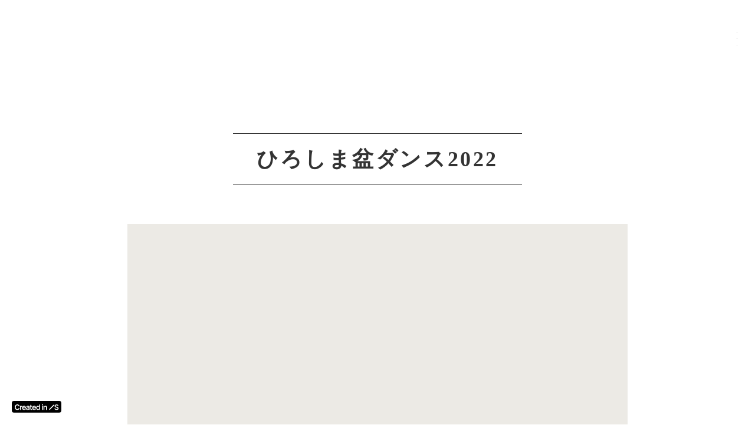

--- FILE ---
content_type: text/html;charset=utf-8
request_url: https://miyajimahanabi.jp/column/09dTaJv5
body_size: 37770
content:
<!DOCTYPE html>
<html lang>
<head><meta charset="utf-8">
<meta name="viewport" content="width=device-width, initial-scale=1">
<title>宮島を想う花火</title>
<link rel="preconnect" href="https://fonts.gstatic.com" crossorigin>
<meta name="generator" content="Studio.Design">
<meta name="robots" content="all">
<meta property="og:site_name" content="宮島を想う花火">
<meta property="og:title" content="宮島を想う花火">
<meta property="og:image" content="https://storage.googleapis.com/production-os-assets/assets/efc8b79f-8e62-4f66-be9a-979e46a51ffe">
<meta property="og:description" content="宮島花火を過去の思い出にはしたくない。だから作りました。">
<meta property="og:type" content="website">
<meta name="description" content="宮島花火を過去の思い出にはしたくない。だから作りました。">
<meta property="twitter:card" content="summary_large_image">
<meta property="twitter:image" content="https://storage.googleapis.com/production-os-assets/assets/efc8b79f-8e62-4f66-be9a-979e46a51ffe">
<meta name="apple-mobile-web-app-title" content="宮島を想う花火">
<meta name="format-detection" content="telephone=no,email=no,address=no">
<meta name="chrome" content="nointentdetection">
<meta property="og:url" content="/column/09dTaJv5">
<link rel="icon" type="image/png" href="https://storage.googleapis.com/production-os-assets/assets/834a43bb-d0fb-4766-9717-b53fb6f34ca6" data-hid="2c9d455">
<link rel="apple-touch-icon" type="image/png" href="https://storage.googleapis.com/production-os-assets/assets/834a43bb-d0fb-4766-9717-b53fb6f34ca6" data-hid="74ef90c"><link rel="modulepreload" as="script" crossorigin href="/_nuxt/entry.6bc2a31e.js"><link rel="preload" as="style" href="/_nuxt/entry.4bab7537.css"><link rel="prefetch" as="image" type="image/svg+xml" href="/_nuxt/close_circle.c7480f3c.svg"><link rel="prefetch" as="image" type="image/svg+xml" href="/_nuxt/round_check.0ebac23f.svg"><link rel="prefetch" as="script" crossorigin href="/_nuxt/LottieRenderer.7dff33f0.js"><link rel="prefetch" as="script" crossorigin href="/_nuxt/error-404.3f1be183.js"><link rel="prefetch" as="script" crossorigin href="/_nuxt/error-500.4ea9075f.js"><link rel="stylesheet" href="/_nuxt/entry.4bab7537.css"><style>.page-enter-active{transition:.6s cubic-bezier(.4,.4,0,1)}.page-leave-active{transition:.3s cubic-bezier(.4,.4,0,1)}.page-enter-from,.page-leave-to{opacity:0}</style><style>:root{--rebranding-loading-bg:#e5e5e5;--rebranding-loading-bar:#222}</style><style>.app[data-v-d12de11f]{align-items:center;flex-direction:column;height:100%;justify-content:center;width:100%}.title[data-v-d12de11f]{font-size:34px;font-weight:300;letter-spacing:2.45px;line-height:30px;margin:30px}</style><style>.DynamicAnnouncer[data-v-cc1e3fda]{height:1px;margin:-1px;overflow:hidden;padding:0;position:absolute;width:1px;clip:rect(0,0,0,0);border-width:0;white-space:nowrap}</style><style>.TitleAnnouncer[data-v-1a8a037a]{height:1px;margin:-1px;overflow:hidden;padding:0;position:absolute;width:1px;clip:rect(0,0,0,0);border-width:0;white-space:nowrap}</style><style>.publish-studio-style[data-v-74fe0335]{transition:.4s cubic-bezier(.4,.4,0,1)}</style><style>.product-font-style[data-v-ed93fc7d]{transition:.4s cubic-bezier(.4,.4,0,1)}</style><style>/*! * Font Awesome Free 6.4.2 by @fontawesome - https://fontawesome.com * License - https://fontawesome.com/license/free (Icons: CC BY 4.0, Fonts: SIL OFL 1.1, Code: MIT License) * Copyright 2023 Fonticons, Inc. */.fa-brands,.fa-solid{-moz-osx-font-smoothing:grayscale;-webkit-font-smoothing:antialiased;--fa-display:inline-flex;align-items:center;display:var(--fa-display,inline-block);font-style:normal;font-variant:normal;justify-content:center;line-height:1;text-rendering:auto}.fa-solid{font-family:Font Awesome\ 6 Free;font-weight:900}.fa-brands{font-family:Font Awesome\ 6 Brands;font-weight:400}:host,:root{--fa-style-family-classic:"Font Awesome 6 Free";--fa-font-solid:normal 900 1em/1 "Font Awesome 6 Free";--fa-style-family-brands:"Font Awesome 6 Brands";--fa-font-brands:normal 400 1em/1 "Font Awesome 6 Brands"}@font-face{font-display:block;font-family:Font Awesome\ 6 Free;font-style:normal;font-weight:900;src:url(https://storage.googleapis.com/production-os-assets/assets/fontawesome/1629704621943/6.4.2/webfonts/fa-solid-900.woff2) format("woff2"),url(https://storage.googleapis.com/production-os-assets/assets/fontawesome/1629704621943/6.4.2/webfonts/fa-solid-900.ttf) format("truetype")}@font-face{font-display:block;font-family:Font Awesome\ 6 Brands;font-style:normal;font-weight:400;src:url(https://storage.googleapis.com/production-os-assets/assets/fontawesome/1629704621943/6.4.2/webfonts/fa-brands-400.woff2) format("woff2"),url(https://storage.googleapis.com/production-os-assets/assets/fontawesome/1629704621943/6.4.2/webfonts/fa-brands-400.ttf) format("truetype")}</style><style>.spinner[data-v-36413753]{animation:loading-spin-36413753 1s linear infinite;height:16px;pointer-events:none;width:16px}.spinner[data-v-36413753]:before{border-bottom:2px solid transparent;border-right:2px solid transparent;border-color:transparent currentcolor currentcolor transparent;border-style:solid;border-width:2px;opacity:.2}.spinner[data-v-36413753]:after,.spinner[data-v-36413753]:before{border-radius:50%;box-sizing:border-box;content:"";height:100%;position:absolute;width:100%}.spinner[data-v-36413753]:after{border-left:2px solid transparent;border-top:2px solid transparent;border-color:currentcolor transparent transparent currentcolor;border-style:solid;border-width:2px;opacity:1}@keyframes loading-spin-36413753{0%{transform:rotate(0deg)}to{transform:rotate(1turn)}}</style><style>@font-face{font-family:grandam;font-style:normal;font-weight:400;src:url(https://storage.googleapis.com/studio-front/fonts/grandam.ttf) format("truetype")}@font-face{font-family:Material Icons;font-style:normal;font-weight:400;src:url(https://storage.googleapis.com/production-os-assets/assets/material-icons/1629704621943/MaterialIcons-Regular.eot);src:local("Material Icons"),local("MaterialIcons-Regular"),url(https://storage.googleapis.com/production-os-assets/assets/material-icons/1629704621943/MaterialIcons-Regular.woff2) format("woff2"),url(https://storage.googleapis.com/production-os-assets/assets/material-icons/1629704621943/MaterialIcons-Regular.woff) format("woff"),url(https://storage.googleapis.com/production-os-assets/assets/material-icons/1629704621943/MaterialIcons-Regular.ttf) format("truetype")}.StudioCanvas{display:flex;height:auto;min-height:100dvh}.StudioCanvas>.sd{min-height:100dvh;overflow:clip}a,abbr,address,article,aside,audio,b,blockquote,body,button,canvas,caption,cite,code,dd,del,details,dfn,div,dl,dt,em,fieldset,figcaption,figure,footer,form,h1,h2,h3,h4,h5,h6,header,hgroup,html,i,iframe,img,input,ins,kbd,label,legend,li,main,mark,menu,nav,object,ol,p,pre,q,samp,section,select,small,span,strong,sub,summary,sup,table,tbody,td,textarea,tfoot,th,thead,time,tr,ul,var,video{border:0;font-family:sans-serif;line-height:1;list-style:none;margin:0;padding:0;text-decoration:none;-webkit-font-smoothing:antialiased;-webkit-backface-visibility:hidden;box-sizing:border-box;color:#333;transition:.3s cubic-bezier(.4,.4,0,1);word-spacing:1px}a:focus:not(:focus-visible),button:focus:not(:focus-visible),summary:focus:not(:focus-visible){outline:none}nav ul{list-style:none}blockquote,q{quotes:none}blockquote:after,blockquote:before,q:after,q:before{content:none}a,button{background:transparent;font-size:100%;margin:0;padding:0;vertical-align:baseline}ins{text-decoration:none}ins,mark{background-color:#ff9;color:#000}mark{font-style:italic;font-weight:700}del{text-decoration:line-through}abbr[title],dfn[title]{border-bottom:1px dotted;cursor:help}table{border-collapse:collapse;border-spacing:0}hr{border:0;border-top:1px solid #ccc;display:block;height:1px;margin:1em 0;padding:0}input,select{vertical-align:middle}textarea{resize:none}.clearfix:after{clear:both;content:"";display:block}[slot=after] button{overflow-anchor:none}</style><style>.sd{flex-wrap:nowrap;max-width:100%;pointer-events:all;z-index:0;-webkit-overflow-scrolling:touch;align-content:center;align-items:center;display:flex;flex:none;flex-direction:column;position:relative}.sd::-webkit-scrollbar{display:none}.sd,.sd.richText *{transition-property:all,--g-angle,--g-color-0,--g-position-0,--g-color-1,--g-position-1,--g-color-2,--g-position-2,--g-color-3,--g-position-3,--g-color-4,--g-position-4,--g-color-5,--g-position-5,--g-color-6,--g-position-6,--g-color-7,--g-position-7,--g-color-8,--g-position-8,--g-color-9,--g-position-9,--g-color-10,--g-position-10,--g-color-11,--g-position-11}input.sd,textarea.sd{align-content:normal}.sd[tabindex]:focus{outline:none}.sd[tabindex]:focus-visible{outline:1px solid;outline-color:Highlight;outline-color:-webkit-focus-ring-color}input[type=email],input[type=tel],input[type=text],select,textarea{-webkit-appearance:none}select{cursor:pointer}.frame{display:block;overflow:hidden}.frame>iframe{height:100%;width:100%}.frame .formrun-embed>iframe:not(:first-child){display:none!important}.image{position:relative}.image:before{background-position:50%;background-size:cover;border-radius:inherit;content:"";height:100%;left:0;pointer-events:none;position:absolute;top:0;transition:inherit;width:100%;z-index:-2}.sd.file{cursor:pointer;flex-direction:row;outline:2px solid transparent;outline-offset:-1px;overflow-wrap:anywhere;word-break:break-word}.sd.file:focus-within{outline-color:Highlight;outline-color:-webkit-focus-ring-color}.file>input[type=file]{opacity:0;pointer-events:none;position:absolute}.sd.text,.sd:where(.icon){align-content:center;align-items:center;display:flex;flex-direction:row;justify-content:center;overflow:visible;overflow-wrap:anywhere;word-break:break-word}.sd:where(.icon.fa){display:inline-flex}.material-icons{align-items:center;display:inline-flex;font-family:Material Icons;font-size:24px;font-style:normal;font-weight:400;justify-content:center;letter-spacing:normal;line-height:1;text-transform:none;white-space:nowrap;word-wrap:normal;direction:ltr;text-rendering:optimizeLegibility;-webkit-font-smoothing:antialiased}.sd:where(.icon.material-symbols){align-items:center;display:flex;font-style:normal;font-variation-settings:"FILL" var(--symbol-fill,0),"wght" var(--symbol-weight,400);justify-content:center;min-height:1em;min-width:1em}.sd.material-symbols-outlined{font-family:Material Symbols Outlined}.sd.material-symbols-rounded{font-family:Material Symbols Rounded}.sd.material-symbols-sharp{font-family:Material Symbols Sharp}.sd.material-symbols-weight-100{--symbol-weight:100}.sd.material-symbols-weight-200{--symbol-weight:200}.sd.material-symbols-weight-300{--symbol-weight:300}.sd.material-symbols-weight-400{--symbol-weight:400}.sd.material-symbols-weight-500{--symbol-weight:500}.sd.material-symbols-weight-600{--symbol-weight:600}.sd.material-symbols-weight-700{--symbol-weight:700}.sd.material-symbols-fill{--symbol-fill:1}a,a.icon,a.text{-webkit-tap-highlight-color:rgba(0,0,0,.15)}.fixed{z-index:2}.sticky{z-index:1}.button{transition:.4s cubic-bezier(.4,.4,0,1)}.button,.link{cursor:pointer}.submitLoading{opacity:.5!important;pointer-events:none!important}.richText{display:block;word-break:break-word}.richText [data-thread],.richText a,.richText blockquote,.richText em,.richText h1,.richText h2,.richText h3,.richText h4,.richText li,.richText ol,.richText p,.richText p>code,.richText pre,.richText pre>code,.richText s,.richText strong,.richText table tbody,.richText table tbody tr,.richText table tbody tr>td,.richText table tbody tr>th,.richText u,.richText ul{backface-visibility:visible;color:inherit;font-family:inherit;font-size:inherit;font-style:inherit;font-weight:inherit;letter-spacing:inherit;line-height:inherit;text-align:inherit}.richText p{display:block;margin:10px 0}.richText>p{min-height:1em}.richText img,.richText video{height:auto;max-width:100%;vertical-align:bottom}.richText h1{display:block;font-size:3em;font-weight:700;margin:20px 0}.richText h2{font-size:2em}.richText h2,.richText h3{display:block;font-weight:700;margin:10px 0}.richText h3{font-size:1em}.richText h4,.richText h5{font-weight:600}.richText h4,.richText h5,.richText h6{display:block;font-size:1em;margin:10px 0}.richText h6{font-weight:500}.richText [data-type=table]{overflow-x:auto}.richText [data-type=table] p{white-space:pre-line;word-break:break-all}.richText table{border:1px solid #f2f2f2;border-collapse:collapse;border-spacing:unset;color:#1a1a1a;font-size:14px;line-height:1.4;margin:10px 0;table-layout:auto}.richText table tr th{background:hsla(0,0%,96%,.5)}.richText table tr td,.richText table tr th{border:1px solid #f2f2f2;max-width:240px;min-width:100px;padding:12px}.richText table tr td p,.richText table tr th p{margin:0}.richText blockquote{border-left:3px solid rgba(0,0,0,.15);font-style:italic;margin:10px 0;padding:10px 15px}.richText [data-type=embed_code]{margin:20px 0;position:relative}.richText [data-type=embed_code]>.height-adjuster>.wrapper{position:relative}.richText [data-type=embed_code]>.height-adjuster>.wrapper[style*=padding-top] iframe{height:100%;left:0;position:absolute;top:0;width:100%}.richText [data-type=embed_code][data-embed-sandbox=true]{display:block;overflow:hidden}.richText [data-type=embed_code][data-embed-code-type=instagram]>.height-adjuster>.wrapper[style*=padding-top]{padding-top:100%}.richText [data-type=embed_code][data-embed-code-type=instagram]>.height-adjuster>.wrapper[style*=padding-top] blockquote{height:100%;left:0;overflow:hidden;position:absolute;top:0;width:100%}.richText [data-type=embed_code][data-embed-code-type=codepen]>.height-adjuster>.wrapper{padding-top:50%}.richText [data-type=embed_code][data-embed-code-type=codepen]>.height-adjuster>.wrapper iframe{height:100%;left:0;position:absolute;top:0;width:100%}.richText [data-type=embed_code][data-embed-code-type=slideshare]>.height-adjuster>.wrapper{padding-top:56.25%}.richText [data-type=embed_code][data-embed-code-type=slideshare]>.height-adjuster>.wrapper iframe{height:100%;left:0;position:absolute;top:0;width:100%}.richText [data-type=embed_code][data-embed-code-type=speakerdeck]>.height-adjuster>.wrapper{padding-top:56.25%}.richText [data-type=embed_code][data-embed-code-type=speakerdeck]>.height-adjuster>.wrapper iframe{height:100%;left:0;position:absolute;top:0;width:100%}.richText [data-type=embed_code][data-embed-code-type=snapwidget]>.height-adjuster>.wrapper{padding-top:30%}.richText [data-type=embed_code][data-embed-code-type=snapwidget]>.height-adjuster>.wrapper iframe{height:100%;left:0;position:absolute;top:0;width:100%}.richText [data-type=embed_code][data-embed-code-type=firework]>.height-adjuster>.wrapper fw-embed-feed{-webkit-user-select:none;-moz-user-select:none;user-select:none}.richText [data-type=embed_code_empty]{display:none}.richText ul{margin:0 0 0 20px}.richText ul li{list-style:disc;margin:10px 0}.richText ul li p{margin:0}.richText ol{margin:0 0 0 20px}.richText ol li{list-style:decimal;margin:10px 0}.richText ol li p{margin:0}.richText hr{border-top:1px solid #ccc;margin:10px 0}.richText p>code{background:#eee;border:1px solid rgba(0,0,0,.1);border-radius:6px;display:inline;margin:2px;padding:0 5px}.richText pre{background:#eee;border-radius:6px;font-family:Menlo,Monaco,Courier New,monospace;margin:20px 0;padding:25px 35px;white-space:pre-wrap}.richText pre code{border:none;padding:0}.richText strong{color:inherit;display:inline;font-family:inherit;font-weight:900}.richText em{font-style:italic}.richText a,.richText u{text-decoration:underline}.richText a{color:#007cff;display:inline}.richText s{text-decoration:line-through}.richText [data-type=table_of_contents]{background-color:#f5f5f5;border-radius:2px;color:#616161;font-size:16px;list-style:none;margin:0;padding:24px 24px 8px;text-decoration:underline}.richText [data-type=table_of_contents] .toc_list{margin:0}.richText [data-type=table_of_contents] .toc_item{color:currentColor;font-size:inherit!important;font-weight:inherit;list-style:none}.richText [data-type=table_of_contents] .toc_item>a{border:none;color:currentColor;font-size:inherit!important;font-weight:inherit;text-decoration:none}.richText [data-type=table_of_contents] .toc_item>a:hover{opacity:.7}.richText [data-type=table_of_contents] .toc_item--1{margin:0 0 16px}.richText [data-type=table_of_contents] .toc_item--2{margin:0 0 16px;padding-left:2rem}.richText [data-type=table_of_contents] .toc_item--3{margin:0 0 16px;padding-left:4rem}.sd.section{align-content:center!important;align-items:center!important;flex-direction:column!important;flex-wrap:nowrap!important;height:auto!important;max-width:100%!important;padding:0!important;width:100%!important}.sd.section-inner{position:static!important}@property --g-angle{syntax:"<angle>";inherits:false;initial-value:180deg}@property --g-color-0{syntax:"<color>";inherits:false;initial-value:transparent}@property --g-position-0{syntax:"<percentage>";inherits:false;initial-value:.01%}@property --g-color-1{syntax:"<color>";inherits:false;initial-value:transparent}@property --g-position-1{syntax:"<percentage>";inherits:false;initial-value:100%}@property --g-color-2{syntax:"<color>";inherits:false;initial-value:transparent}@property --g-position-2{syntax:"<percentage>";inherits:false;initial-value:100%}@property --g-color-3{syntax:"<color>";inherits:false;initial-value:transparent}@property --g-position-3{syntax:"<percentage>";inherits:false;initial-value:100%}@property --g-color-4{syntax:"<color>";inherits:false;initial-value:transparent}@property --g-position-4{syntax:"<percentage>";inherits:false;initial-value:100%}@property --g-color-5{syntax:"<color>";inherits:false;initial-value:transparent}@property --g-position-5{syntax:"<percentage>";inherits:false;initial-value:100%}@property --g-color-6{syntax:"<color>";inherits:false;initial-value:transparent}@property --g-position-6{syntax:"<percentage>";inherits:false;initial-value:100%}@property --g-color-7{syntax:"<color>";inherits:false;initial-value:transparent}@property --g-position-7{syntax:"<percentage>";inherits:false;initial-value:100%}@property --g-color-8{syntax:"<color>";inherits:false;initial-value:transparent}@property --g-position-8{syntax:"<percentage>";inherits:false;initial-value:100%}@property --g-color-9{syntax:"<color>";inherits:false;initial-value:transparent}@property --g-position-9{syntax:"<percentage>";inherits:false;initial-value:100%}@property --g-color-10{syntax:"<color>";inherits:false;initial-value:transparent}@property --g-position-10{syntax:"<percentage>";inherits:false;initial-value:100%}@property --g-color-11{syntax:"<color>";inherits:false;initial-value:transparent}@property --g-position-11{syntax:"<percentage>";inherits:false;initial-value:100%}</style><style>.snackbar[data-v-e23c1c77]{align-items:center;background:#fff;border:1px solid #ededed;border-radius:6px;box-shadow:0 16px 48px -8px rgba(0,0,0,.08),0 10px 25px -5px rgba(0,0,0,.11);display:flex;flex-direction:row;gap:8px;justify-content:space-between;left:50%;max-width:90vw;padding:16px 20px;position:fixed;top:32px;transform:translateX(-50%);-webkit-user-select:none;-moz-user-select:none;user-select:none;width:480px;z-index:9999}.snackbar.v-enter-active[data-v-e23c1c77],.snackbar.v-leave-active[data-v-e23c1c77]{transition:.4s cubic-bezier(.4,.4,0,1)}.snackbar.v-enter-from[data-v-e23c1c77],.snackbar.v-leave-to[data-v-e23c1c77]{opacity:0;transform:translate(-50%,-10px)}.snackbar .convey[data-v-e23c1c77]{align-items:center;display:flex;flex-direction:row;gap:8px;padding:0}.snackbar .convey .icon[data-v-e23c1c77]{background-position:50%;background-repeat:no-repeat;flex-shrink:0;height:24px;width:24px}.snackbar .convey .message[data-v-e23c1c77]{font-size:14px;font-style:normal;font-weight:400;line-height:20px;white-space:pre-line}.snackbar .convey.error .icon[data-v-e23c1c77]{background-image:url(/_nuxt/close_circle.c7480f3c.svg)}.snackbar .convey.error .message[data-v-e23c1c77]{color:#f84f65}.snackbar .convey.success .icon[data-v-e23c1c77]{background-image:url(/_nuxt/round_check.0ebac23f.svg)}.snackbar .convey.success .message[data-v-e23c1c77]{color:#111}.snackbar .button[data-v-e23c1c77]{align-items:center;border-radius:40px;color:#4b9cfb;display:flex;flex-shrink:0;font-family:Inter;font-size:12px;font-style:normal;font-weight:700;justify-content:center;line-height:16px;padding:4px 8px}.snackbar .button[data-v-e23c1c77]:hover{background:#f5f5f5}</style><style>a[data-v-757b86f2]{align-items:center;border-radius:4px;bottom:20px;height:20px;justify-content:center;left:20px;perspective:300px;position:fixed;transition:0s linear;width:84px;z-index:2000}@media (hover:hover){a[data-v-757b86f2]{transition:.4s cubic-bezier(.4,.4,0,1);will-change:width,height}a[data-v-757b86f2]:hover{height:32px;width:200px}}[data-v-757b86f2] .custom-fill path{fill:var(--03ccd9fe)}.fade-enter-active[data-v-757b86f2],.fade-leave-active[data-v-757b86f2]{position:absolute;transform:translateZ(0);transition:opacity .3s cubic-bezier(.4,.4,0,1);will-change:opacity,transform}.fade-enter-from[data-v-757b86f2],.fade-leave-to[data-v-757b86f2]{opacity:0}</style><style>.design-canvas__modal{height:100%;pointer-events:none;position:fixed;transition:none;width:100%;z-index:2}.design-canvas__modal:focus{outline:none}.design-canvas__modal.v-enter-active .studio-canvas,.design-canvas__modal.v-leave-active,.design-canvas__modal.v-leave-active .studio-canvas{transition:.4s cubic-bezier(.4,.4,0,1)}.design-canvas__modal.v-enter-active .studio-canvas *,.design-canvas__modal.v-leave-active .studio-canvas *{transition:none!important}.design-canvas__modal.isNone{transition:none}.design-canvas__modal .design-canvas__modal__base{height:100%;left:0;pointer-events:auto;position:fixed;top:0;transition:.4s cubic-bezier(.4,.4,0,1);width:100%;z-index:-1}.design-canvas__modal .studio-canvas{height:100%;pointer-events:none}.design-canvas__modal .studio-canvas>*{background:none!important;pointer-events:none}</style></head>
<body ><div id="__nuxt"><div><span></span><!----><a href="https://studio.design/?utm_source=/column/09dTaJv5&amp;utm_medium=STUDIO%20Banner&amp;utm_campaign=STUDIO%20Banner" target="_blank" style="display:flex !important;background-color:#000000;--03ccd9fe:#FFFFFF;" data-v-757b86f2><svg xmlns="http://www.w3.org/2000/svg" width="75" height="11" fill="none" class="custom-fill" role="img" aria-label="Created in Studio.Design, Start your site in Studio.Design" data-v-757b86f2><path fill="#F7F7F7" fill-rule="evenodd" d="M72.56 3.528a1.2 1.2 0 0 0-.48-.678q-.456-.327-1.187-.327-.514 0-.882.156a1.3 1.3 0 0 0-.562.426 1.04 1.04 0 0 0-.2.613q0 .286.129.497.132.21.359.358.225.143.5.242.275.098.554.165l.851.215q.514.12.988.327.479.205.856.52a2.3 2.3 0 0 1 .602.756q.222.442.222 1.038 0 .805-.408 1.42-.408.608-1.179.953-.766.34-1.856.34-1.06 0-1.84-.332a2.74 2.74 0 0 1-1.213-.966q-.435-.636-.47-1.55h1.617q.035.48.293.798.257.317.669.474.416.157.93.157.536 0 .94-.161.407-.165.638-.457a1.1 1.1 0 0 0 .235-.69.88.88 0 0 0-.209-.59 1.5 1.5 0 0 0-.571-.394 5.5 5.5 0 0 0-.851-.287l-1.032-.268Q68.88 5.992 68.23 5.4q-.647-.596-.647-1.58 0-.81.434-1.42.44-.608 1.192-.944.753-.34 1.706-.34.967 0 1.693.34.73.336 1.148.936.352.504.416 1.135zM67.344 2.268l-8.153 8.236L58.02 9.32l8.154-8.236z" clip-rule="evenodd"></path><path fill="#F7F7F7" d="M50.318 6.353v4.06H48.7V3.484h1.545v1.177h.08q.237-.582.755-.925.522-.342 1.29-.342.71 0 1.237.306.531.307.822.889.294.582.29 1.411v4.411h-1.616V6.254q0-.694-.358-1.087-.352-.393-.977-.392a1.5 1.5 0 0 0-.755.19 1.3 1.3 0 0 0-.514.536q-.182.352-.182.852M46.176 10.414V3.486h1.616v6.928zm.812-7.911a.94.94 0 0 1-.66-.257.83.83 0 0 1-.277-.627q0-.37.277-.627a.93.93 0 0 1 .66-.262q.39 0 .661.262.277.257.277.627a.83.83 0 0 1-.277.627.93.93 0 0 1-.66.257M39.192 10.535q-.809 0-1.447-.42-.639-.42-1.01-1.218-.37-.798-.37-1.939 0-1.156.375-1.948.38-.799 1.023-1.205.642-.41 1.433-.41.603 0 .991.207.39.204.616.492.228.284.353.537h.067V1.176h1.62v9.237h-1.589V9.32h-.098a2.8 2.8 0 0 1-.362.537 2 2 0 0 1-.625.478q-.389.2-.977.199m.45-1.34q.514 0 .876-.28.36-.284.549-.789.187-.505.187-1.177t-.187-1.168a1.66 1.66 0 0 0-.545-.771q-.357-.276-.88-.276-.54 0-.901.285a1.7 1.7 0 0 0-.545.784 3.3 3.3 0 0 0-.183 1.146q0 .65.183 1.16.188.504.549.797.366.29.898.29M32.983 10.548q-1.03 0-1.781-.433a2.9 2.9 0 0 1-1.148-1.236q-.402-.803-.402-1.89 0-1.068.402-1.876.407-.812 1.134-1.263.728-.456 1.71-.455.634 0 1.197.207a2.7 2.7 0 0 1 1 .631q.438.429.688 1.092.25.658.25 1.57v.5H30.41v-1.1h4.072a1.8 1.8 0 0 0-.2-.835 1.47 1.47 0 0 0-.55-.582 1.53 1.53 0 0 0-.812-.212q-.496 0-.871.244-.375.24-.585.631a1.8 1.8 0 0 0-.21.853v.96q0 .605.219 1.038.219.429.612.658.392.226.92.226.352 0 .638-.1.285-.103.496-.301a1.26 1.26 0 0 0 .317-.492l1.509.171a2.4 2.4 0 0 1-.545 1.056q-.397.446-1.018.694-.62.244-1.42.244M29.425 3.488V4.75h-3.943V3.488zm-2.97-1.66h1.617v6.504q0 .33.098.505a.53.53 0 0 0 .268.235q.165.063.366.063.153 0 .277-.023a2 2 0 0 0 .197-.04l.272 1.276a4 4 0 0 1-.37.1 3 3 0 0 1-.581.062q-.608.018-1.094-.184a1.7 1.7 0 0 1-.772-.641q-.282-.434-.277-1.082zM21.506 10.552q-.652 0-1.174-.234a1.9 1.9 0 0 1-.822-.704q-.3-.465-.3-1.145 0-.587.215-.97.215-.384.585-.614t.835-.347q.47-.122.969-.176.603-.063.978-.112.375-.054.544-.163.175-.112.175-.347v-.027q0-.51-.3-.79-.299-.28-.861-.28-.594 0-.942.262-.344.262-.465.618l-1.509-.216a2.44 2.44 0 0 1 .59-1.056 2.56 2.56 0 0 1 1.004-.64 3.8 3.8 0 0 1 1.313-.216q.496 0 .987.117.49.117.897.388.406.266.652.726.25.46.25 1.15v4.637h-1.554V9.46h-.053a2 2 0 0 1-.416.541q-.263.248-.665.401-.398.15-.933.15m.42-1.2q.486 0 .844-.193.356-.199.549-.524.195-.324.196-.708v-.816a.8.8 0 0 1-.259.117 4 4 0 0 1-.402.095q-.223.04-.442.072t-.38.054a2.8 2.8 0 0 0-.647.163q-.285.112-.45.315a.78.78 0 0 0-.166.515q0 .45.326.68t.83.23M15.872 10.548q-1.032 0-1.782-.433a2.9 2.9 0 0 1-1.147-1.236q-.402-.803-.402-1.89 0-1.068.402-1.876.406-.812 1.134-1.263.727-.456 1.71-.455.635 0 1.197.207.567.203 1 .631.436.429.687 1.092.25.658.25 1.57v.5h-5.62v-1.1h4.071a1.8 1.8 0 0 0-.2-.835 1.47 1.47 0 0 0-.55-.582 1.53 1.53 0 0 0-.813-.212q-.495 0-.87.244-.375.24-.585.631a1.8 1.8 0 0 0-.21.853v.96q0 .605.219 1.038.22.429.611.658.393.226.92.226.353 0 .639-.1.285-.103.495-.301a1.26 1.26 0 0 0 .317-.492l1.51.171a2.4 2.4 0 0 1-.545 1.056q-.398.446-1.018.694-.62.244-1.42.244M8.887 10.414V3.486h1.567v1.155h.071q.188-.6.643-.925.46-.33 1.05-.33.134 0 .299.014.17.01.281.032v1.502a1.7 1.7 0 0 0-.326-.063 3 3 0 0 0-.424-.032q-.442 0-.795.194a1.4 1.4 0 0 0-.55.528 1.5 1.5 0 0 0-.2.78v4.073zM8.196 4.294h-1.67a2.1 2.1 0 0 0-.263-.735 2 2 0 0 0-.478-.55 2 2 0 0 0-.652-.339 2.5 2.5 0 0 0-.781-.117 2.35 2.35 0 0 0-1.322.379q-.576.374-.902 1.1-.326.721-.326 1.764 0 1.06.326 1.786.33.721.902 1.091.576.366 1.317.366.411 0 .768-.109.361-.113.648-.329.29-.216.486-.532.2-.315.277-.722l1.67.01a3.7 3.7 0 0 1-.406 1.235 3.6 3.6 0 0 1-.809 1.02q-.5.437-1.17.685a4.3 4.3 0 0 1-1.486.243q-1.206 0-2.152-.563Q1.227 9.413.68 8.348.137 7.284.137 5.796q0-1.494.549-2.553.55-1.065 1.496-1.628.946-.564 2.143-.564.763 0 1.42.216.656.218 1.17.636.513.415.843 1.02.336.6.438 1.37"></path></svg></a></div></div><script type="application/json" id="__NUXT_DATA__" data-ssr="true">[["Reactive",1],{"data":2,"state":40,"_errors":41,"serverRendered":43,"path":44,"pinia":45},{"dynamicDatacolumn/09dTaJv5":3},{"cover":4,"title":5,"body":6,"slug":7,"zZo4eoz4":8,"_meta":26,"_filter":37,"id":39},"https://storage.googleapis.com/studio-cms-assets/projects/XKOkYD0Ma4/s-1065x1328_v-fms_webp_399b3f03-a55c-42e0-9b98-ec77315f344c.png","ひろしま盆ダンス2022","\u003Cp data-uid=\"6xSdb6uA\" data-time=\"1660125209502\">8月13日、14日にひろしま盆ダンスが開催されます。\u003C/p>\u003Cp data-uid=\"rozQHECd\" data-time=\"1660125254405\">「宮島を想う花火」は2日目の14日（日）に縁日コーナーにちょこんと出店いたします。\u003C/p>\u003Cp data-uid=\"HEWMdfUF\" data-time=\"1660125473313\">久しぶりの夏祭りの方も多いかと思います。\u003C/p>\u003Cp data-uid=\"1_8XsWk3\" data-time=\"1660125478875\">一緒に楽しみましょう！！\u003C/p>\u003Cp data-uid=\"77N9pSOH\" data-time=\"1660125480715\">\u003C/p>\u003Cp data-uid=\"kMY3Emiw\" data-time=\"1660125324744\">\u003Cstrong>日時／2022年8月13日（土）・14日（日）　※雨天順延無し\u003Cbr>18：00～21：30（予定）　※開場17：00\u003Cbr>会場／広島みなと公園\u003C/strong>\u003C/p>\u003Cp data-uid=\"e3wT6RXW\" data-time=\"1660125339594\">\u003C/p>\u003Ch2 data-uid=\"CeXqqrU5\" data-time=\"1660125340838\">「ひろしま盆ダンス」とは\u003C/h2>\u003Cp data-uid=\"AXk5ywXy\" data-time=\"1660125340838\">復興に向け歩む1946年8月7日、現在の旧広島市民球場跡地で中国新聞社主催のもと行われた「戦災供養盆踊大会」。戦災者の供養、そして戦後の復興と平和を誓ったその祭りは、広島市民の熱気に溢れていました。\u003C/p>\u003Cp data-uid=\"XPph_4Ex\" data-time=\"1660125340838\">「ひろしま盆ダンス」は、世代や国境を越えて当時の想いや記憶、歴史を語り継ぐための新しい夏祭りとしてスタートしました。また、多くの広島県民が移住したハワイや南北アメリカ大陸で日系文化ともなった盆踊り『Bon Dance』の楽しさを見直し、広島と世界とのつながりを体感する国際交流イベントです。\u003C/p>\u003Cfigure data-uid=\"NZAQyMw9\" data-time=\"1660125400518\" data-thread=\"\" style=\"text-align: \">\u003Cimg src=\"https://storage.googleapis.com/studio-cms-assets/projects/XKOkYD0Ma4/s-1065x1328_v-fms_webp_a6f93562-9111-475a-9235-5a92c5b4339b.png\" alt=\"\" width=\"397.9913330078125\">\u003Cfigcaption>\u003C/figcaption>\u003C/figure>","09dTaJv5",{"title":9,"slug":10,"_meta":11,"_filter":24,"id":25},"お知らせ","pExNflGs",{"project":12,"publishedAt":14,"createdAt":15,"order":16,"publishType":17,"schema":18,"uid":22,"updatedAt":23},{"id":13},"71dbe0b3901a4b07b233",["Date","2021-06-28T08:47:08.000Z"],["Date","2021-06-28T08:46:16.000Z"],-4,"draft",{"id":19,"key":20,"postType":21},"MtGN5TX5ros93MtPU3Ld","PNSS0qdm","blank","siQaZVmG",["Date","2021-06-28T08:46:39.000Z"],[],"h2haIHiD8oOytot1Lazw",{"project":27,"publishedAt":28,"createdAt":29,"order":30,"publishType":17,"schema":31,"uid":35,"updatedAt":36},{"id":13},["Date","2022-08-10T09:58:05.000Z"],["Date","2022-08-10T09:52:24.000Z"],18,{"id":32,"key":33,"postType":34},"Jddhv3EYmO20NPE6sFb5","posts","post","34nF5jB1",["Date","2022-08-10T09:58:01.000Z"],[38],"zZo4eoz4:siQaZVmG","L0kz33LLBq1tT8R1JKSP",{},{"dynamicDatacolumn/09dTaJv5":42},null,true,"/column/09dTaJv5",{"cmsContentStore":46,"indexStore":50,"projectStore":53,"productStore":69,"pageHeadStore":261,"badgeColorStore":264},{"listContentsMap":47,"contentMap":48},["Map"],["Map",49,3],"posts/09dTaJv5",{"routeType":51,"host":52},"publish","miyajimahanabi.jp",{"project":54},{"id":55,"name":56,"type":57,"customDomain":58,"iconImage":58,"coverImage":59,"displayBadge":43,"integrations":60,"snapshot_path":67,"snapshot_id":68,"recaptchaSiteKey":-1},"XKOkYD0Ma4","宮島を想う花火2","web","","https://storage.googleapis.com/production-os-assets/assets/04bdb84e-279e-45cb-ac13-b55ea056eb3a",[61,64],{"integration_name":62,"code":63},"google-analytics","UA-204005770-1",{"integration_name":65,"code":66},"typesquare","unused","https://storage.googleapis.com/studio-publish/projects/XKOkYD0Ma4/Xaxm71ngW7/","Xaxm71ngW7",{"product":70,"isLoaded":43,"selectedModalIds":258,"redirectPage":42,"isInitializedRSS":135,"pageViewMap":259,"symbolViewMap":260},{"breakPoints":71,"colors":78,"fonts":79,"head":124,"info":130,"pages":138,"resources":227,"symbols":230,"style":235,"styleVars":237,"enablePassword":135,"classes":255,"publishedUid":-1},[72,75],{"maxWidth":73,"name":74},480,"mobile",{"maxWidth":76,"name":77},768,"tablet",[],[80,82,104,106,108,118],{"family":81,"vendor":65},"A1明朝",{"family":83,"subsets":84,"variants":92,"vendor":103},"EB Garamond",[85,86,87,88,89,90,91],"cyrillic","cyrillic-ext","greek","greek-ext","latin","latin-ext","vietnamese",[93,94,95,96,97,98,99,100,101,102],"regular","500","600","700","800","italic","500italic","600italic","700italic","800italic","google",{"family":105,"vendor":65},"A1ゴシック L JIS2004",{"family":107,"vendor":65},"リュウミン L-KL JIS2004",{"family":109,"subsets":110,"variants":111,"vendor":103},"Lato",[89,90],[112,113,114,115,93,98,96,101,116,117],"100","100italic","300","300italic","900","900italic",{"family":119,"subsets":120,"variants":122,"vendor":103},"Noto Serif JP",[121,89],"japanese",[123,114,93,94,95,96,116],"200",{"favicon":125,"meta":126,"title":129},"https://storage.googleapis.com/production-os-assets/assets/834a43bb-d0fb-4766-9717-b53fb6f34ca6",{"description":127,"og:image":128},"宮島花火を過去の思い出にはしたくない。だから作りました。","https://storage.googleapis.com/production-os-assets/assets/efc8b79f-8e62-4f66-be9a-979e46a51ffe","宮島を想う花火",{"baseWidth":131,"created_at":132,"screen":133,"type":57,"updated_at":136,"version":137},1280,1518591100346,{"height":134,"isAutoHeight":135,"width":131,"workingState":135},600,false,1518792996878,"4.1.7",[139,150,156,163,172,178,184,192,198,209,214,221],{"head":140,"id":142,"type":143,"uuid":144,"symbolIds":145},{"favicon":58,"meta":141,"title":58},{"description":58},"/","page","cca23023-7174-4c3c-87be-581b8fe2e3a1",[146,147,148,149],"23ed5a10-51ef-4082-832e-5793fd6de297","c7256097-076e-49dc-a089-f20373beb879","1e1eb3bd-578f-481a-8d64-c37889ac41d0","9059f0c4-be26-48d4-b17c-a5beabb1c700",{"head":151,"id":153,"type":143,"uuid":154,"symbolIds":155},{"title":152},"私たちについて","about","b93b618e-1b96-4494-9036-b8aecf839caf",[146,147,148,149],{"head":157,"id":160,"type":143,"uuid":161,"symbolIds":162},{"meta":158,"title":159},{"description":58,"og:image":58},"花火について","works","f9ae3131-b57b-44aa-b44d-283885fef36e",[146,147,148,149],{"head":164,"id":167,"position":168,"type":143,"uuid":170,"symbolIds":171},{"meta":165,"title":166},{"description":58,"og:image":58},"あれこれ","column",{"x":169,"y":169},0,"b57feaac-9fc3-4dab-8093-7cd372ab4c0d",[146,147,148,149],{"head":173,"id":175,"type":143,"uuid":176,"symbolIds":177},{"title":174},"お問い合わせ","contact","f0857927-beb8-4a89-807e-8e2e5c18c78b",[147,148,146,149],{"head":179,"id":181,"type":143,"uuid":182,"symbolIds":183},{"title":180},"プライバシーポリシー","privacy-policy","0934aec9-40fd-4c5b-85bf-928c589cdb6e",[146,147,148,149],{"head":185,"id":188,"type":189,"uuid":190,"symbolIds":191},{"meta":186,"title":58},{"robots":187},"noindex","menu","modal","4f5cd7f8-9446-4340-88a7-64b407aba12d",[],{"head":193,"id":195,"type":189,"uuid":196,"symbolIds":197},{"meta":194,"title":58},{"robots":187},"mobile-menu","56b3dffd-4874-4c07-bc85-2b185b7238ac",[],{"cmsRequest":199,"head":202,"id":206,"type":143,"uuid":207,"symbolIds":208},{"contentSlug":200,"schemaKey":201},"{{$route.params.slug}}","E4m6NEXt",{"meta":203,"title":205},{"og:image":204},"{{cover}}","{{title}} ｜花火について","works/:slug","ad00774c-835c-4f02-af4e-39b34691e9c7",[146,147,148,149],{"cmsRequest":210,"id":211,"type":143,"uuid":212,"symbolIds":213},{"contentSlug":200,"schemaKey":33},"column/:slug","bb4a0610-c7dc-4c14-8874-74e4714f7832",[146,147,148,149],{"cmsRequest":215,"head":217,"id":218,"type":143,"uuid":219,"symbolIds":220},{"contentSlug":200,"schemaKey":216},"tags",{"title":58},"tags/:slug","cf1586ec-2232-44a2-af1c-8f12432994b2",[146,147,148,149],{"cmsRequest":222,"head":223,"id":224,"type":143,"uuid":225,"symbolIds":226},{"contentSlug":200,"schemaKey":20},{"title":58},"category/:slug","a5658974-d0e2-4e59-8251-cf4e57e2fffb",[146,147,148,149],{"rssList":228,"apiList":229,"cmsProjectId":13},[],[],[231,232,233,234],{"uuid":149},{"uuid":148},{"uuid":147},{"uuid":146},{"fontFamily":236},[],{"fontFamily":238},[239,241,244,247,250,252],{"key":240,"name":58,"value":81},"a494a7d7",{"key":242,"name":58,"value":243},"e7b3aaf4","'EB Garamond'",{"key":245,"name":58,"value":246},"48a2a69b","'A1ゴシック L JIS2004'",{"key":248,"name":58,"value":249},"208f16f8","'リュウミン L-KL JIS2004'",{"key":251,"name":58,"value":109},"54b461c2",{"key":253,"name":58,"value":254},"0cb730da","'Noto Serif JP'",{"typography":256,"motion":257},[],[],[],{},["Map"],{"googleFontMap":262,"typesquareLoaded":135,"hasCustomFont":135,"materialSymbols":263},["Map"],[],{"_color":265,"contrastColor":266,"textColor":265},"#FFFFFF","#000000"]</script><script>window.__NUXT__={};window.__NUXT__.config={public:{apiBaseUrl:"https://api.studiodesignapp.com/api",cmsApiBaseUrl:"https://api.cms.studiodesignapp.com",previewBaseUrl:"https://preview.studio.site",facebookAppId:"569471266584583",firebaseApiKey:"AIzaSyBkjSUz89vvvl35U-EErvfHXLhsDakoNNg",firebaseProjectId:"studio-7e371",firebaseAuthDomain:"studio-7e371.firebaseapp.com",firebaseDatabaseURL:"https://studio-7e371.firebaseio.com",firebaseStorageBucket:"studio-7e371.appspot.com",firebaseMessagingSenderId:"373326844567",firebaseAppId:"1:389988806345:web:db757f2db74be8b3",studioDomain:".studio.site",studioPublishUrl:"https://storage.googleapis.com/studio-publish",studioPublishIndexUrl:"https://storage.googleapis.com/studio-publish-index",rssApiPath:"https://rss.studiodesignapp.com/rssConverter",embedSandboxDomain:".studioiframesandbox.com",apiProxyUrl:"https://studio-api-proxy-rajzgb4wwq-an.a.run.app",proxyApiBaseUrl:"",isDev:false,fontsApiBaseUrl:"https://fonts.studio.design",jwtCookieName:"jwt_token"},app:{baseURL:"/",buildAssetsDir:"/_nuxt/",cdnURL:""}}</script><script type="module" src="/_nuxt/entry.6bc2a31e.js" crossorigin></script></body>
</html>

--- FILE ---
content_type: text/plain; charset=utf-8
request_url: https://analytics.studiodesignapp.com/event
body_size: -234
content:
Message published: 17838044618203845

--- FILE ---
content_type: text/plain
request_url: https://www.google-analytics.com/j/collect?v=1&_v=j102&a=1803017710&t=pageview&_s=1&dl=https%3A%2F%2Fmiyajimahanabi.jp%2Fcolumn%2F09dTaJv5&dp=%2Fcolumn%2F09dTaJv5&ul=en-us%40posix&dt=%E5%AE%AE%E5%B3%B6%E3%82%92%E6%83%B3%E3%81%86%E8%8A%B1%E7%81%AB&sr=1280x720&vp=1280x720&_u=YEBAAEABAAAAACACI~&jid=1196516698&gjid=1771053451&cid=360645288.1768998850&tid=UA-204005770-1&_gid=158336554.1768998850&_r=1&_slc=1&z=364940848
body_size: -451
content:
2,cG-WGKZTMMV8E